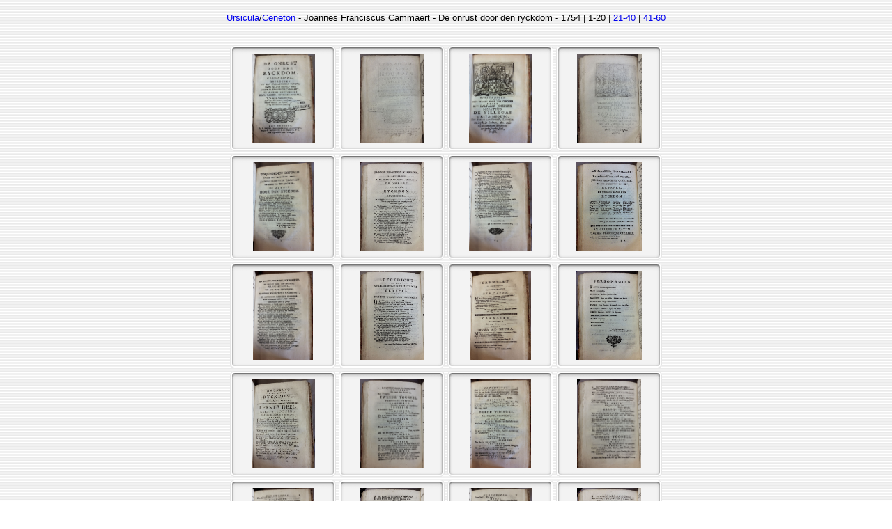

--- FILE ---
content_type: text/html
request_url: https://www.let.leidenuniv.nl/Dutch/Ceneton/Facsimiles/CammaertOnrustRyckdom1754/index.htm
body_size: 594
content:
<html><head><!-- Author: Antonius Harmsen (A.J.E.Harmsen@let.leidenuniv.nl) --><style type="text/css"><!-- A { text-decoration:none } --></style><title>Joannes Franciscus Cammaert - De onrust door den ryckdom - 1754</title></head><body background="assets/stripes.gif"><table border=0 cellpadding=0 cellspacing=10 align="center"><tr><td align="right"><font size="2" face="Verdana, Arial, Helvetica, sans-serif"><a href="../../../Renaissance/Ursicula.html">Ursicula</a>/<a href="../../index.html#ursicula">Ceneton</a> - Joannes Franciscus Cammaert - De onrust door den ryckdom - 1754 | 1-20 | <a href="index2.htm">21-40</a> | <a href="index3.htm">41-60</a></font></td></tr><tr><td align="center"><br><table border=0 cellpadding=0 cellspacing=4><tr><td align=center background="assets/well.gif" width=152 height=152><a href="source/CammaertRyckdom1754a01.htm"><img src="preview/CammaertRyckdom1754a01.jpg" alt="CammaertRyckdom1754a01" width="91" height="128" border="0"></a></td><td align=center background="assets/well.gif" width=152 height=152><a href="source/CammaertRyckdom1754a02.htm"><img src="preview/CammaertRyckdom1754a02.jpg" alt="CammaertRyckdom1754a02" width="93" height="128" border="0"></a></td><td align=center background="assets/well.gif" width=152 height=152><a href="source/CammaertRyckdom1754a03.htm"><img src="preview/CammaertRyckdom1754a03.jpg" alt="CammaertRyckdom1754a03" width="90" height="128" border="0"></a></td><td align=center background="assets/well.gif" width=152 height=152><a href="source/CammaertRyckdom1754a04.htm"><img src="preview/CammaertRyckdom1754a04.jpg" alt="CammaertRyckdom1754a04" width="93" height="128" border="0"></a></td></tr><tr><td align=center background="assets/well.gif" width=152 height=152><a href="source/CammaertRyckdom1754a05.htm"><img src="preview/CammaertRyckdom1754a05.jpg" alt="CammaertRyckdom1754a05" width="87" height="128" border="0"></a></td><td align=center background="assets/well.gif" width=152 height=152><a href="source/CammaertRyckdom1754a06.htm"><img src="preview/CammaertRyckdom1754a06.jpg" alt="CammaertRyckdom1754a06" width="92" height="128" border="0"></a></td><td align=center background="assets/well.gif" width=152 height=152><a href="source/CammaertRyckdom1754a07.htm"><img src="preview/CammaertRyckdom1754a07.jpg" alt="CammaertRyckdom1754a07" width="90" height="128" border="0"></a></td><td align=center background="assets/well.gif" width=152 height=152><a href="source/CammaertRyckdom1754a08.htm"><img src="preview/CammaertRyckdom1754a08.jpg" alt="CammaertRyckdom1754a08" width="94" height="128" border="0"></a></td></tr><tr><td align=center background="assets/well.gif" width=152 height=152><a href="source/CammaertRyckdom1754a09.htm"><img src="preview/CammaertRyckdom1754a09.jpg" alt="CammaertRyckdom1754a09" width="86" height="128" border="0"></a></td><td align=center background="assets/well.gif" width=152 height=152><a href="source/CammaertRyckdom1754a10.htm"><img src="preview/CammaertRyckdom1754a10.jpg" alt="CammaertRyckdom1754a10" width="93" height="128" border="0"></a></td><td align=center background="assets/well.gif" width=152 height=152><a href="source/CammaertRyckdom1754a11.htm"><img src="preview/CammaertRyckdom1754a11.jpg" alt="CammaertRyckdom1754a11" width="88" height="128" border="0"></a></td><td align=center background="assets/well.gif" width=152 height=152><a href="source/CammaertRyckdom1754a12.htm"><img src="preview/CammaertRyckdom1754a12.jpg" alt="CammaertRyckdom1754a12" width="94" height="128" border="0"></a></td></tr><tr><td align=center background="assets/well.gif" width=152 height=152><a href="source/CammaertRyckdom1754p01.htm"><img src="preview/CammaertRyckdom1754p01.jpg" alt="CammaertRyckdom1754p01" width="91" height="128" border="0"></a></td><td align=center background="assets/well.gif" width=152 height=152><a href="source/CammaertRyckdom1754p02.htm"><img src="preview/CammaertRyckdom1754p02.jpg" alt="CammaertRyckdom1754p02" width="91" height="128" border="0"></a></td><td align=center background="assets/well.gif" width=152 height=152><a href="source/CammaertRyckdom1754p03.htm"><img src="preview/CammaertRyckdom1754p03.jpg" alt="CammaertRyckdom1754p03" width="88" height="128" border="0"></a></td><td align=center background="assets/well.gif" width=152 height=152><a href="source/CammaertRyckdom1754p04.htm"><img src="preview/CammaertRyckdom1754p04.jpg" alt="CammaertRyckdom1754p04" width="92" height="128" border="0"></a></td></tr><tr><td align=center background="assets/well.gif" width=152 height=152><a href="source/CammaertRyckdom1754p05.htm"><img src="preview/CammaertRyckdom1754p05.jpg" alt="CammaertRyckdom1754p05" width="88" height="128" border="0"></a></td><td align=center background="assets/well.gif" width=152 height=152><a href="source/CammaertRyckdom1754p06.htm"><img src="preview/CammaertRyckdom1754p06.jpg" alt="CammaertRyckdom1754p06" width="92" height="127" border="0"></a></td><td align=center background="assets/well.gif" width=152 height=152><a href="source/CammaertRyckdom1754p07.htm"><img src="preview/CammaertRyckdom1754p07.jpg" alt="CammaertRyckdom1754p07" width="90" height="128" border="0"></a></td><td align=center background="assets/well.gif" width=152 height=152><a href="source/CammaertRyckdom1754p08.htm"><img src="preview/CammaertRyckdom1754p08.jpg" alt="CammaertRyckdom1754p08" width="92" height="128" border="0"></a></td></tr></table></font></td></tr></table></body></html>